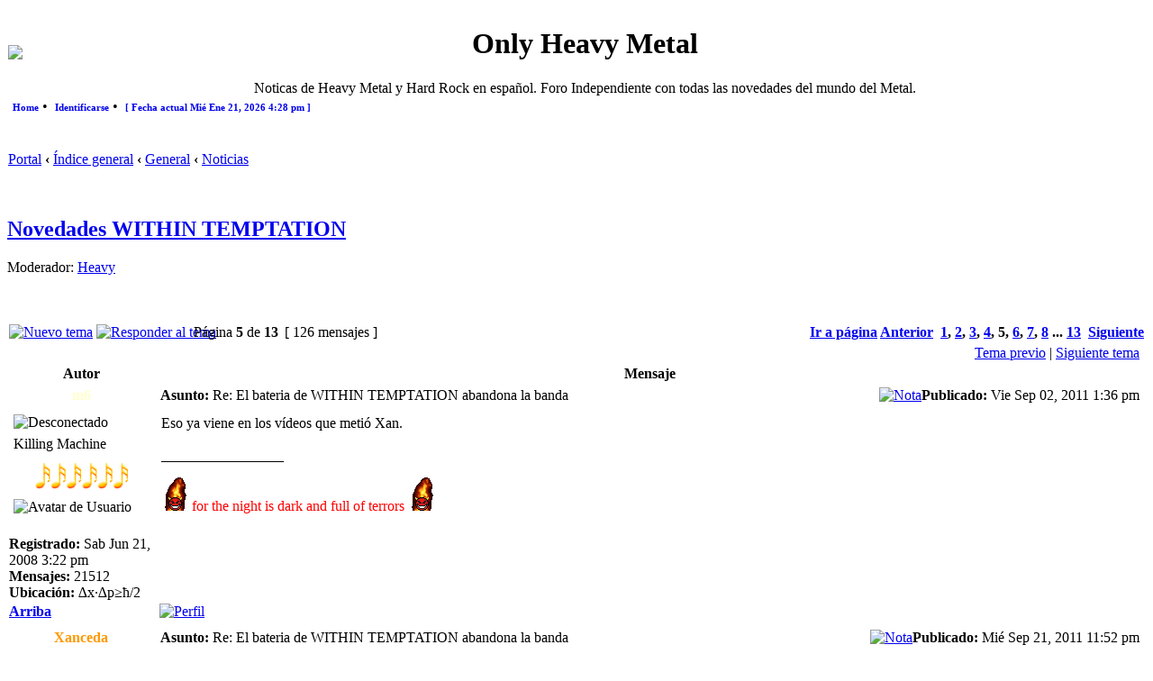

--- FILE ---
content_type: text/html; charset=UTF-8
request_url: https://onlyheavymetal.forogratis.es/novedades-within-temptation-t5225-40.html
body_size: 12950
content:
<!DOCTYPE html PUBLIC "-//W3C//DTD XHTML 1.0 Transitional//EN" "http://www.w3.org/TR/xhtml1/DTD/xhtml1-transitional.dtd">
<html xmlns="http://www.w3.org/1999/xhtml" dir="ltr" lang="es" xml:lang="es">
<head>

<meta http-equiv="content-type" content="text/html; charset=UTF-8" />
<meta http-equiv="content-language" content="es" />
<meta http-equiv="content-style-type" content="text/css" />
<meta http-equiv="imagetoolbar" content="no" />
<meta name="resource-type" content="document" />
<meta http-equiv="X-UA-Compatible" content="IE=EmulateIE7; IE=EmulateIE9" />

 
    	<meta http-equiv="refresh" content="; URL=" /> 
    	<meta http-equiv="refresh" content="" />  	
		<meta http-equiv="pragma" content="" />

		<meta name="keywords" content="Only Heavy Metal, Noticia, actualidad, noticias de Heavy Metal, Metal, OHM, Foro, Thrash, Death , Black ,Power , Progresivo, Doom, Gothic, Glam, Noticias, Reseñas, Videos, Discos, mp3, 7zip, 7z, rar, DVD, Música Metal, Foro Metal, Heavy Metal Foro" />
		<meta name="description" content="Noticas de Heavy Metal y Hard Rock en español. Foro Independiente con todas las novedades del mundo del Metal." />
		<meta name="author" content="Only Heavy Metal Team" />
		<meta name="identifier-url" content="http://onlyheavymetal.forogratis.es/" />
		<meta name="reply-to" content="onlyheavymetalforo@gmail.com" />
		<meta name="revisit-after" content="0" />
		<meta name="category" content="Heavy Metal" />
		<meta name="copyright" content="" />
		<meta name="generator" content="" />
		<meta name="robots" content="alls, follow, noodp" />
		<meta name="distribution" content="Global" />
		<meta name="date-creation-yyyymmdd" content="20070501" />
		<meta name="date-revision-yyyymmdd" content="20070821" />
<title>Only Heavy Metal &bull; Ver Tema - Novedades WITHIN TEMPTATION</title>

<link rel="alternate" type="application/atom+xml" title="Feed - Only Heavy Metal" href="https://onlyheavymetal.forogratis.es/feed.php" /><link rel="alternate" type="application/atom+xml" title="Feed - Noticias" href="https://onlyheavymetal.forogratis.es/feed.php?mode=news" /><link rel="alternate" type="application/atom+xml" title="Feed - Todos los Foros" href="https://onlyheavymetal.forogratis.es/feed.php?mode=forums" /><link rel="alternate" type="application/atom+xml" title="Feed - Nuevos Temas" href="https://onlyheavymetal.forogratis.es/feed.php?mode=topics" /><link rel="alternate" type="application/atom+xml" title="Feed - Temas Activos" href="https://onlyheavymetal.forogratis.es/feed.php?mode=topics_active" /><link rel="alternate" type="application/atom+xml" title="Feed - Foro - Noticias" href="https://onlyheavymetal.forogratis.es/feed.php?f=25" /><link rel="alternate" type="application/atom+xml" title="Feed - Tema - Novedades WITHIN TEMPTATION" href="https://onlyheavymetal.forogratis.es/feed.php?f=25&amp;t=5225" />
  
<link rel="stylesheet" href="https://onlyheavymetal.forogratis.es/styles/DivineBlack/theme/stylesheet.css" type="text/css" />

<link rel="alternate" type="application/rss+xml" title="Only Heavy Metal RSS-Portal" href="./portal/syndicate.php" />
<link rel="alternate" type="application/rss+xml" title="Only Heavy Metal RSS-Attachments" href="./portal/syndicate_attachments.php" />
<link rel="stylesheet" media="all" type="text/css" href="https://onlyheavymetal.forogratis.es/styles/DivineBlack/theme/portal_adds.css" />

<script type="text/javascript">
// <![CDATA[


function popup(url, width, height, name)
{
	if (!name)
	{
		name = '_popup';
	}

	window.open(url.replace(/&amp;/g, '&'), name, 'height=' + height + ',resizable=yes,scrollbars=yes,width=' + width);
	return false;
}

function jumpto()
{
	var page = prompt('Introduzca el número de página al que desea saltar:', '5');
	var per_page = '10';
	var base_url = 'https://onlyheavymetal.forogratis.es/novedades-within-temptation-t5225.html';

	if (page !== null && !isNaN(page) && page == Math.floor(page) && page > 0)
	{
		if (base_url.indexOf('?') == -1)
		{
			document.location.href = base_url + '?start=' + ((page - 1) * per_page);
		}
		else
		{
			document.location.href = base_url.replace(/&amp;/g, '&') + '&start=' + ((page - 1) * per_page);
		}
	}
}

/**
* Find a member
*/
function find_username(url)
{
	popup(url, 760, 570, '_usersearch');
	return false;
}

/**
* Mark/unmark checklist
* id = ID of parent container, name = name prefix, state = state [true/false]
*/
function marklist(id, name, state)
{
	var parent = document.getElementById(id);
	if (!parent)
	{
		eval('parent = document.' + id);
	}

	if (!parent)
	{
		return;
	}

	var rb = parent.getElementsByTagName('input');
	
	for (var r = 0; r < rb.length; r++)
	{
		if (rb[r].name.substr(0, name.length) == name)
		{
			rb[r].checked = state;
		}
	}
}



// ]]>
</script>

<!--[if lt IE 7]>
<script type="text/javascript" src="https://onlyheavymetal.forogratis.es/styles/DivineBlack/template/portal/src/pngfix.js"></script>
<![endif]-->

<script type="text/javascript" src="https://onlyheavymetal.forogratis.es/styles/DivineBlack/template/portal/src/jquery.min.js"></script>
<link rel="stylesheet" href="https://onlyheavymetal.forogratis.es/styles/DivineBlack/template/portal/src/jquery-ui.min.css"type="text/css" />
<script type="text/javascript" src="https://onlyheavymetal.forogratis.es/styles/DivineBlack/template/portal/src/jquery-ui.min.js"></script>

<script type="text/javascript">
// <![CDATA[
function doCollapseExpand(id,img){
	var b = document.getElementById(id);
		if (b.style.display=='none'){
		b.style.display='';
	document.images[img].src='https://onlyheavymetal.forogratis.es/styles/DivineBlack/theme/images/arrow_user_up.gif'; 
} else {
		b.style.display='none';
	document.images[img].src='https://onlyheavymetal.forogratis.es/styles/DivineBlack/theme/images/arrow_user_down.gif';
} return false; }
// ]] >
</script>

        

<link rel="icon" href="favicon.ico" type="image/x-icon" />

<script type="text/javascript">
// <![CDATA[
var rmw_max_width 	= '450';
var rmw_border_1 	= '1px dotted #666666';
var rmw_border_2 	= '1px dotted white';
var rmw_image_title = 'Haz click aquí para ver la imagen a tamaño completo';
// ]] >
</script>
<!--<script type="text/javascript" src="https://onlyheavymetal.forogratis.es/styles/DivineBlack/template/portal/src/resize_image.js"></script>-->
<script type="text/javascript" src="https://onlyheavymetal.forogratis.es/styles/DivineBlack/template/portal/src/resizeimage.custom.js"></script>
	
<script type="text/javascript" src="https://onlyheavymetal.forogratis.es/styles/DivineBlack/theme/highslide/highslide-full.js"></script>
<link rel="stylesheet" type="text/css" href="https://onlyheavymetal.forogratis.es/styles/DivineBlack/theme/highslide/highslide.css" />
<script type="text/javascript">
// <![CDATA[
	hs.graphicsDir = 'https://onlyheavymetal.forogratis.es/styles/DivineBlack/theme/highslide/graphics/';
	hs.align = 'center';
	hs.transitions = ['expand', 'crossfade'];
	hs.fadeInOut = true;
	hs.dimmingOpacity = 0.8;
	hs.wrapperClassName = 'borderless floating-caption';
	hs.outlineType = 'rounded-white';
	hs.captionEval = 'this.thumb.alt';
	hs.marginLeft = 100; // make room for the thumbstrip
	hs.marginBottom = 80 // make room for the controls and the floating caption
	hs.numberPosition = 'caption';
	// This value needs to be set to false, to solve the issue with the highly increasing view counts.
	hs.continuePreloading = false;

	// Add the controlbar
	if (hs.addSlideshow) hs.addSlideshow({
		//slideshowGroup: 'group1',
		interval: 5000,
		repeat: false,
		useControls: true,
		overlayOptions: {
			className: 'text-controls',
			position: 'bottom center',
			relativeTo: 'viewport',
			offsetX: 50,
			offsetY: -5

		},
		thumbstrip: {
			position: 'middle left',
			mode: 'vertical',
			relativeTo: 'viewport'
		}
	});
	
	// Add the simple close button
	hs.registerOverlay({
		html: '<div class="closebutton" onclick="return hs.close(this)" title="Cerrar (esc)"></div>',
		position: 'top right',
		fade: 2 // fading the semi-transparent overlay looks bad in IE
	});
	
	// Language strings
	hs.lang = {
		loadingText :     'Cargando...',
		loadingTitle :    'Click para cancelar',
		focusTitle :      'Click para traer al frente',
		fullExpandTitle : 'Expandir al tamaño actual',
		fullExpandText :  'Tamaño completo',
		creditsText :     'Desarrollado por <i>Highslide JS</i>',
		creditsTitle :    'Ir a la pagina principal de Highslide JS',
		previousText :    'Anterior',
		previousTitle :   'Anterior (flecha izquierda)',
		nextText :        'Siguiente',
		nextTitle :       'Siguiente (flecha derecha)',
		moveTitle :       'Mover',
		moveText :        'Mover',
		closeText :       'Cerrar',
		closeTitle :      'Cerrar (esc)',
		resizeTitle :     'Ajustar',
		playText :        'Reproducir',
		playTitle :       'Reproducir slideshow (spacebar)',
		pauseText :       'Pausa',
		pauseTitle :      'Pausar slideshow (spacebar)',
		restoreTitle :    'Click para cerrar la imagen, click y arrastra para mover. Usa las teclas de direccion para ir a la siguiente y anterior.'
	};
// ]] >
</script>



<script type='text/javascript' src='http://mod.postimage.org/phpbb3-english-family.js' charset='utf-8'></script><script type='text/javascript' src='http://mod.postimage.org/phpbb3-swedish-family.js' charset='utf-8'></script>
<link href="./mobiquo/smartbanner/appbanner.css" rel="stylesheet" type="text/css" media="screen" />
<script type="text/javascript" src="./mobiquo/smartbanner/appbanner.js"></script>
</head>
<body class="ltr">

<a name="top"></a>
<a name="wrap"></a>

<div id="wrapheader">

	<div id="logodesc">
		<table width="100%" cellspacing="0">
		<tr>
			<td><a href="https://onlyheavymetal.forogratis.es/index.html" title="Índice general" id="logo"><img src="./images/logo/logo.png"></a></td>
			<td width="100%" align="center"><h1>Only Heavy Metal</h1><span class="gen">Noticas de Heavy Metal y Hard Rock en español. Foro Independiente con todas las novedades del mundo del Metal.</span></td>
			
		</tr>
		</tr>
		</table>
	</div>

	<div id="menubar">
		<table width="100%" cellspacing="0">
		<tr>
			<td class="genmed"><script type="text/javascript" src="https://onlyheavymetal.forogratis.es/styles/DivineBlack/template/portal/src/jquery.hoverIntent.js"></script>
<script type="text/javascript" charset="utf-8">
//<![CDATA[
$(document).ready(function() {
  
function addNavigation(){ $(this).addClass("hovering"); }
function removeNavigation(){ $(this).removeClass("hovering"); }

var config = {
	interval: 300,
	sensitivity: 6,
	over: addNavigation,
	timeout: 300,
	out: removeNavigation };

// setup the drop downs
$("li.navigationmenu").hoverIntent(config)

// IE's known bugs on z-index issues cause web developers to waste many hours trying to fix them.
function isIE()
{
	if(navigator.userAgent.match(/MSIE \d\.\d+/))
	return true;
	return false;
}		

if(isIE())
{
	var zIndexNumber = 1000;
	$("li.navigationmenu").each(function()
	{
		$(this).css("zIndex", zIndexNumber);
		zIndexNumber -= 10;
	});
}

});
//]]>
</script>

<style type='text/css'>
div#menucontainer {
	margin: 0px 5px auto; 
	float: left; 
}

ul#menu {
	margin: 0px;
	padding: 0px 0px;
}

ul#menu div {
	display: none;
}

ul#menu h2 {
	display: inline;
	font-size: 11px;
	padding-bottom: 1px;
	margin-bottom: 1px;
	font-weight: bold;
}

ul#menu h3 {
	border-bottom: 1px solid #666;
	color: #CCC;
	display: inline;
	font-size: 11px;
	font-weight: bold;
	margin-bottom: 2px;
	padding-bottom: 1px;
	text-transform: uppercase;
}

ul#menu li {
	display: inline;
	margin: 0px 0px;
	position: relative;
}

ul#menu li a {
	padding: 0px 0px;
	text-decoration: none;
}

ul#menu li a:hover {
	text-decoration: underline;
}

ul#menu li div a.more {
	font-weight: bold;
}

ul#menu li.hovering div {
	display: block;
}

ul#menu li.navigationmenu a:hover {
	text-decoration: underline;
}

ul#menu li.navigationmenu div {
	background-color: #000;
	color: #CCC;
	border: 1px solid #666;
	filter: alpha(opacity=90);
	height: auto;
	left: 0;
	opacity: 0.90;
	padding: 10px;
	position: absolute;
	top: 15px;
	left: 0px;
	width: 500px; /* total width of the naviagtion pop-up */
	z-index: 10000;
	clear: both;
	white-space: normal;
}

ul#menu li.navigationmenu p {
	font-size: 11px;
	margin: 5px 0px 5px 5px;
	padding: 2px;
}

ul#menu li.navigationmenu p:hover {
	background-color: #666;
	border: 1px solid #666;
	color: #CCC;
	margin: 5px 0px 5px 5px;
	opacity: 0.85;
	padding: 1px;
}

ul#menu li.navigationmenu p a:link {
	text-decoration: none;
	font-size: 12px;
	font-weight: normal;
}

ul#menu li.navigationmenu p a:hover {
	text-decoration: underline;
}

ul#menu li.navigationmenu div a {
	padding: 0px;
	text-decoration: underline;
}
</style>

<div id="menucontainer" align="left">

  <ul id="menu">
    <li class="navigationmenu">
      <h2><a href="./portal.php?sid=f84246bd383c14410a7c1db84d521211" title="Home">Home</a></h2>&nbsp;&bull;&nbsp;
      <div>
        <h3>Portal</h3>
        <p> <a href="./portal.php?sid=f84246bd383c14410a7c1db84d521211" title="Portal">Portal</a>, 
            <a href="https://onlyheavymetal.forogratis.es/index.html" title="Índice general">Índice general</a>, 
            <a href="./portal/portal_recent_topics.php?sid=f84246bd383c14410a7c1db84d521211" title="Temas recientes">Temas recientes</a>, 
            
        </p>
        <p> <a href="" title="Grupos">Grupos</a>, 
            <a href="./portal/portal_mods.php?sid=f84246bd383c14410a7c1db84d521211" title="Base de datos de MODs">Base de datos de MODs</a>, 
            <a href="./portal/portal_acronyms.php?sid=f84246bd383c14410a7c1db84d521211" title="Acrónimos y abreviaciones">Acrónimos y abreviaciones</a>, 
            <a href="./portal_pages.php?sid=f84246bd383c14410a7c1db84d521211" title="Páginas del Portal">Páginas del Portal</a>,
        </p>
        <h3>Preguntas Frecuentes</h3>
        <p> <a href="https://onlyheavymetal.forogratis.es/faq.php?sid=f84246bd383c14410a7c1db84d521211" title="FAQ">FAQ</a></p>
        <h3>Sindicación</h3>
        <p> <a href="./portal/syndicate.php?sid=f84246bd383c14410a7c1db84d521211" title="RSS 2 Feed Forum">RSS 2 Feed Forum</a>, 
            <a href="./portal/syndicate_attachments.php?sid=f84246bd383c14410a7c1db84d521211" title="RSS 2 Feed Attachments">RSS 2 Feed Attachments</a>, 
        </p>
      </div>
    </li>

<!-- [+] include single extra links between here --><!-- [-] include single extra links between here -->
    <li class="navigationmenu">
      <h2><a href="https://onlyheavymetal.forogratis.es/ucp.php?mode=login&amp;sid=f84246bd383c14410a7c1db84d521211" title="Identificarse">Identificarse</a></h2>&nbsp;&bull;&nbsp;
      <div>
        <h3>Identificarse</h3>
        <p>
        
        Para poder ingresar debes estar registrado. Tenga en cuenta que para utilizar la mayoría de las funciones de este sitio, usted tendrá que registrar sus datos. La administración puede conceder permisos adicionales a los usuarios registrados. Por favor, asegúrese de leer las reglas del foro.
        <p>Más info de login...</p>
               
        </p>
      </div>
    </li>
    
  
    <li class="navigationmenu">
      <h2><a href="#"> [ Fecha actual Mié Ene 21, 2026 4:28 pm ]</a></h2>
      <div>
        
        <h3>Estado de Widgets</h3>
        <p> <a href="#" onclick="$('.widget-menu').show();">Mostrar menus de Widgets</a>, 
            <a  href="#" onclick="$('.widget-menu').hide();">Ocultar menus de Widgets</a>
        </p>
        <p> 
        </p>
        <p> <a href="#" onclick="$.fn.ShowEasyWidgets(); return false">Resetear bloques</a> </p>
        
      </div>
    </li>
    
  </ul>
  
</div></td>
		</tr>
		</table>
	</div>

</div>

<div id="wrapcentre">

	

	<br style="clear: both;" />

	<table class="tablebg" width="100%" cellspacing="1" cellpadding="0" style="margin-top: 5px;">
	<tr>
		<td class="row1">
			<p class="breadcrumbs">
                <a class="icon-home" href="./portal.php?sid=f84246bd383c14410a7c1db84d521211" accesskey="h">Portal</a> <strong>&#8249;</strong>
                <a href="https://onlyheavymetal.forogratis.es/index.html" accesskey="h">Índice general</a> <strong>&#8249;</strong> <a href="https://onlyheavymetal.forogratis.es/general-f37.html">General</a> <strong>&#8249;</strong> <a href="https://onlyheavymetal.forogratis.es/noticias-f25.html">Noticias</a>
            </p>
		</td>
	</tr>
	</table>

	<br />

		
        

<div id="pageheader">
	<h2><a class="titles" href="https://onlyheavymetal.forogratis.es/novedades-within-temptation-t5225-40.html">Novedades WITHIN TEMPTATION</a></h2>


	<p class="moderators">Moderador: <a href="https://onlyheavymetal.forogratis.es/heavy-g1036.html">Heavy</a></p>

</div>

<br clear="all" /><br />

<div id="pagecontent">

	<table width="100%" cellspacing="1">
	<tr>
		<td align="left" valign="middle" nowrap="nowrap">
		<a href="https://onlyheavymetal.forogratis.es/posting.php?mode=post&amp;f=25&amp;sid=f84246bd383c14410a7c1db84d521211"><img src="https://onlyheavymetal.forogratis.es/styles/DivineBlack/imageset/es/button_topic_new.gif" alt="Nuevo tema" title="Nuevo tema" /></a>&nbsp;<a href="https://onlyheavymetal.forogratis.es/posting.php?mode=reply&amp;f=25&amp;t=5225&amp;sid=f84246bd383c14410a7c1db84d521211"><img src="https://onlyheavymetal.forogratis.es/styles/DivineBlack/imageset/es/button_topic_reply.gif" alt="Responder al tema" title="Responder al tema" /></a>
		</td>
		
			<td class="nav" valign="middle" nowrap="nowrap">&nbsp;Página <strong>5</strong> de <strong>13</strong><br /></td>
			<td class="gensmall" nowrap="nowrap">&nbsp;[ 126 mensajes ]&nbsp;</td>
			<td class="gensmall" width="100%" align="right" nowrap="nowrap"><b><a href="#" onclick="jumpto(); return false;" title="Clic para saltar a página…">Ir a página</a> <a href="https://onlyheavymetal.forogratis.es/novedades-within-temptation-t5225-30.html">Anterior</a>&nbsp;&nbsp;<a href="https://onlyheavymetal.forogratis.es/novedades-within-temptation-t5225.html">1</a><span class="page-sep">, </span><a href="https://onlyheavymetal.forogratis.es/novedades-within-temptation-t5225-10.html">2</a><span class="page-sep">, </span><a href="https://onlyheavymetal.forogratis.es/novedades-within-temptation-t5225-20.html">3</a><span class="page-sep">, </span><a href="https://onlyheavymetal.forogratis.es/novedades-within-temptation-t5225-30.html">4</a><span class="page-sep">, </span><strong>5</strong><span class="page-sep">, </span><a href="https://onlyheavymetal.forogratis.es/novedades-within-temptation-t5225-50.html">6</a><span class="page-sep">, </span><a href="https://onlyheavymetal.forogratis.es/novedades-within-temptation-t5225-60.html">7</a><span class="page-sep">, </span><a href="https://onlyheavymetal.forogratis.es/novedades-within-temptation-t5225-70.html">8</a> ... <a href="https://onlyheavymetal.forogratis.es/novedades-within-temptation-t5225-120.html">13</a> &nbsp;<a href="https://onlyheavymetal.forogratis.es/novedades-within-temptation-t5225-50.html">Siguiente</a></b></td>
		
	</tr>
	</table>

	<table class="tablebg" width="100%" cellspacing="1">
	<tr>
		<td class="cat">
			<table width="100%" cellspacing="0">
			<tr>
				<td class="nav" nowrap="nowrap">&nbsp;
				
				</td>
				<td class="nav" align="right" nowrap="nowrap"><a href="https://onlyheavymetal.forogratis.es/viewtopic.php?f=25&amp;t=5225&amp;view=previous&amp;sid=f84246bd383c14410a7c1db84d521211">Tema previo</a> | <a href="https://onlyheavymetal.forogratis.es/viewtopic.php?f=25&amp;t=5225&amp;view=next&amp;sid=f84246bd383c14410a7c1db84d521211">Siguiente tema</a>&nbsp;</td>
			</tr>
			</table>
		</td>
	</tr>

	</table>


	<table class="tablebg" width="100%" cellspacing="1">
	
		<tr>
			<th>Autor</th>
			<th>Mensaje</th>
		</tr>
	<tr class="row1">

			<td align="center" valign="middle">
				<a name="p167878"></a>
				<b class="postauthor" style="color: #FFFFCC">m6</b>
			</td>
			<td width="100%" height="25">
				<table width="100%" cellspacing="0">
				<tr>
				
					<td class="gensmall" width="100%"><div style="float: left;">&nbsp;<b>Asunto:</b> Re: El bateria de WITHIN TEMPTATION abandona la banda</div><div style="float: right;"><a href="https://onlyheavymetal.forogratis.es/post167878.html#p167878"><img src="https://onlyheavymetal.forogratis.es/styles/DivineBlack/imageset/icon_post_target.gif" width="12" height="9" alt="Nota" title="Nota" /></a><b>Publicado:</b> Vie Sep 02, 2011 1:36 pm&nbsp;</div></td>
				</tr>
				</table>
			</td>
		</tr>

		<tr class="row1">

			<td valign="top" class="profile">
				<table cellspacing="4" align="center" width="150">
			
				<tr>
					<td><img src="https://onlyheavymetal.forogratis.es/styles/DivineBlack/imageset/es/icon_user_offline.gif" alt="Desconectado" title="Desconectado" /></td>
				</tr>
			
				<tr>
					<td class="postdetails">Killing Machine</td>
				</tr>
			
				<tr>
					<td><img src="./homes/onlyheavymetal_forogratis_es/ranks/Notas-6.png" alt="Killing Machine" title="Killing Machine" /></td>
				</tr>
			
				<tr>
					<td><img src="http://imageshack.us/a/img818/9756/antoniorecio.jpg" width="150" height="150" alt="Avatar de Usuario" /></td>
				</tr>
			
				</table>

				<span class="postdetails">
					<br /><b>Registrado:</b> Sab Jun 21, 2008 3:22 pm<br /><b>Mensajes:</b> 21512<br /><b>Ubicación:</b> ∆x·∆p≥ħ/2
				</span>

			</td>
			<td valign="top">
				<table width="100%" cellspacing="5">
				<tr>
					<td>
					
						<div class="postbody">Eso ya viene en los vídeos que metió Xan.</div>
						
						<div class="postbody"><br />_________________<br /><img src="https://onlyheavymetal.forogratis.es/homes/onlyheavymetal_forogratis_es/smilies/firedevil.gif" alt="::fire::" title="fuego" /> <span style="color: #FF0000">for the night is dark and full of terrors</span> <img src="https://onlyheavymetal.forogratis.es/homes/onlyheavymetal_forogratis_es/smilies/firedevil.gif" alt="::fire::" title="fuego" /></div>
					<br clear="all" /><br />

						<table width="100%" cellspacing="0">
						<tr valign="middle">
							<td class="gensmall" align="right">
							
							</td>
						</tr>
						</table>
					</td>
				</tr>
				</table>
			</td>
		</tr>

		<tr class="row1">

			<td class="profile"><strong><a href="#wrapheader">Arriba</a></strong></td>
			<td><div class="gensmall" style="float: left;">&nbsp;<a href="https://onlyheavymetal.forogratis.es/m6-u13.html"><img src="https://onlyheavymetal.forogratis.es/styles/DivineBlack/imageset/es/icon_user_profile.gif" alt="Perfil" title="Perfil" /></a> &nbsp;</div> <div class="gensmall" style="float: right;">&nbsp;</div></td>
	
		</tr>

	<tr>
		<td class="spacer" colspan="2" height="1"><img src="images/spacer.gif" alt="" width="1" height="1" /></td>
	</tr>
	</table>

	<table class="tablebg" width="100%" cellspacing="1">
	<tr class="row2">

			<td align="center" valign="middle">
				<a name="p169871"></a>
				<b class="postauthor" style="color: #FF9900">Xanceda</b>
			</td>
			<td width="100%" height="25">
				<table width="100%" cellspacing="0">
				<tr>
				
					<td class="gensmall" width="100%"><div style="float: left;">&nbsp;<b>Asunto:</b> Re: El bateria de WITHIN TEMPTATION abandona la banda</div><div style="float: right;"><a href="https://onlyheavymetal.forogratis.es/post169871.html#p169871"><img src="https://onlyheavymetal.forogratis.es/styles/DivineBlack/imageset/icon_post_target.gif" width="12" height="9" alt="Nota" title="Nota" /></a><b>Publicado:</b> Mié Sep 21, 2011 11:52 pm&nbsp;</div></td>
				</tr>
				</table>
			</td>
		</tr>

		<tr class="row2">

			<td valign="top" class="profile">
				<table cellspacing="4" align="center" width="150">
			
				<tr>
					<td><img src="https://onlyheavymetal.forogratis.es/styles/DivineBlack/imageset/es/icon_user_offline.gif" alt="Desconectado" title="Desconectado" /></td>
				</tr>
			
				<tr>
					<td class="postdetails">Ready To Rock</td>
				</tr>
			
				<tr>
					<td><img src="./homes/onlyheavymetal_forogratis_es/ranks/Notas-8.png" alt="Ready To Rock" title="Ready To Rock" /></td>
				</tr>
			
				<tr>
					<td><img src="https://1.bp.blogspot.com/-q_d-x4LTv1w/X0g8Y8LnsqI/AAAAAAAAV3c/aMFqBwddkXwbOl4KHVrfUjnOcgUs0xXLACLcBGAsYHQ/s150/vanhalenavatar.jpg" width="150" height="150" alt="Avatar de Usuario" /></td>
				</tr>
			
				</table>

				<span class="postdetails">
					<br /><b>Registrado:</b> Mié Jun 18, 2008 12:22 am<br /><b>Mensajes:</b> 74573
				</span>

			</td>
			<td valign="top">
				<table width="100%" cellspacing="5">
				<tr>
					<td>
					
						<div class="postbody"><span style="color: #FF8000"><strong><span style="font-size: 200%; line-height: normal">WITHIN TEMPTATION: Robert Westerholt se retira de la gira</span></strong></span><br /><br /><br /><em> Como ya sabréis Sharon (voz) y Robert (guitarra) han tenido este año su tercer hijo:</em><br /><br />&quot;Para poder satisfacer las necesidades de nuestros hijos, al igual que gran parte de las necesidades de la banda, por ahora, y también en el futuro, hemos decidido que Robert se retire de las giras en vivo, (excepto para ocasiones especiales). Con este cambio podemos dar estabilidad a nuestros hijos y en la casa estudio Robert tendrá más tiempo para escribir nuevas canciones y desarrollar nuevas ideas creativas para las actuaciones en directo, el cómic y futuras películas&quot;<br /><em><br />Tampoco es que parezca una retirada definitiva. </em>  <img src="https://onlyheavymetal.forogratis.es/homes/onlyheavymetal_forogratis_es/smilies/icon_rolleyes.gif" alt=":roll:" title=":roll:" /> <br /><br /><br /><img src="http://img31.imageshack.us/img31/9439/8277163.jpg" alt="Imagen" resizemod="on" onload="rmw_img_loaded(this)" /><br /><br /><br /><div class="quotetitle"><b>Citar:</b></div><div class="quotecontent">Robert to Focus on Production and Songwriting<br />Stefan<br /><br />﻿As you know in recent years we were blessed with the birth of three children. Since then not only our kids but also Within Temptation has been growing fast and we are touring in more countries than ever before.<br /><br />To be able to fulfill the needs of our children but just as much the needs of the band for now and also in the future, we decided Robert will step down from touring live, (except for the occasional show). With this change we can give stability to our children and from the home studio Robert will have more time writing new music and developing new creative ideas for the live show, the comic and future movies.<br /><br />What makes the decision easier is the fact that Stefan Helleblad is willing to take Robert’s place in the band on stage. Stefan has been working with the band behind the scenes for some years. As a sound engineer he was involved in the production of our latest three records. Next to being a great sound engineer, mixing engineer and producer he is also a very gifted guitar player. On our latest album ‘The Unforgiving’ you can already hear him play some special guitar parts. His first show will be on the 21st in Heerhugowaard.<br /><br />So this is not a goodbye but a new step, or actually two steps in a very exciting new and inspiring time for our band.<br />We hope you keep joining and enjoying this adventure together with us and our paths will keep crossing each other.<br /><br />‘till soon !!!<br />Sharon and Robert<br /><br />Tags: robert &amp; sharon</div><br /><!-- m --><a class="postlink" href="http://www.within-temptation.com/headlines/robert-to-focus-on-production-and-songwriting/" rel="nofollow" onclick="this.target='_blank';">http://www.within-temptation.com/headli ... ngwriting/</a><!-- m --></div>
						
						<div class="postbody"><br />_________________<br /><img src="https://1.bp.blogspot.com/-3sT96Rxaj_U/X0g8YzQoI0I/AAAAAAAAV3g/zpXBI9J3xGYTu3pMFhIoLub8dxjb87JtwCLcBGAsYHQ/s360/dragonesm.jpg" alt="Imagen" resizemod="on" onload="rmw_img_loaded(this)" /></div>
					<br clear="all" /><br />

						<table width="100%" cellspacing="0">
						<tr valign="middle">
							<td class="gensmall" align="right">
							
							</td>
						</tr>
						</table>
					</td>
				</tr>
				</table>
			</td>
		</tr>

		<tr class="row2">

			<td class="profile"><strong><a href="#wrapheader">Arriba</a></strong></td>
			<td><div class="gensmall" style="float: left;">&nbsp;<a href="https://onlyheavymetal.forogratis.es/xanceda-u3.html"><img src="https://onlyheavymetal.forogratis.es/styles/DivineBlack/imageset/es/icon_user_profile.gif" alt="Perfil" title="Perfil" /></a> &nbsp;</div> <div class="gensmall" style="float: right;">&nbsp;</div></td>
	
		</tr>

	<tr>
		<td class="spacer" colspan="2" height="1"><img src="images/spacer.gif" alt="" width="1" height="1" /></td>
	</tr>
	</table>

	<table class="tablebg" width="100%" cellspacing="1">
	<tr class="row1">

			<td align="center" valign="middle">
				<a name="p169961"></a>
				<b class="postauthor" style="color: #FFFFCC">George_spv</b>
			</td>
			<td width="100%" height="25">
				<table width="100%" cellspacing="0">
				<tr>
				
					<td class="gensmall" width="100%"><div style="float: left;">&nbsp;<b>Asunto:</b> Re: El bateria de WITHIN TEMPTATION abandona la banda</div><div style="float: right;"><a href="https://onlyheavymetal.forogratis.es/post169961.html#p169961"><img src="https://onlyheavymetal.forogratis.es/styles/DivineBlack/imageset/icon_post_target.gif" width="12" height="9" alt="Nota" title="Nota" /></a><b>Publicado:</b> Jue Sep 22, 2011 9:18 pm&nbsp;</div></td>
				</tr>
				</table>
			</td>
		</tr>

		<tr class="row1">

			<td valign="top" class="profile">
				<table cellspacing="4" align="center" width="150">
			
				<tr>
					<td><img src="https://onlyheavymetal.forogratis.es/styles/DivineBlack/imageset/es/icon_user_offline.gif" alt="Desconectado" title="Desconectado" /></td>
				</tr>
			
				<tr>
					<td class="postdetails">Metal Heart</td>
				</tr>
			
				<tr>
					<td><img src="./homes/onlyheavymetal_forogratis_es/ranks/Notas-2.png" alt="Metal Heart" title="Metal Heart" /></td>
				</tr>
			
				<tr>
					<td><img src="http://i.imgur.com/EKDQV.jpg" width="150" height="150" alt="Avatar de Usuario" /></td>
				</tr>
			
				</table>

				<span class="postdetails">
					<br /><b>Registrado:</b> Mar Nov 11, 2008 10:01 pm<br /><b>Mensajes:</b> 840<br /><b>Ubicación:</b> Madrid
				</span>

			</td>
			<td valign="top">
				<table width="100%" cellspacing="5">
				<tr>
					<td>
					
						<div class="postbody">Ay, éste es el que sabía hablar español bastante decentemente no?</div>
						<br clear="all" /><br />

						<table width="100%" cellspacing="0">
						<tr valign="middle">
							<td class="gensmall" align="right">
							
							</td>
						</tr>
						</table>
					</td>
				</tr>
				</table>
			</td>
		</tr>

		<tr class="row1">

			<td class="profile"><strong><a href="#wrapheader">Arriba</a></strong></td>
			<td><div class="gensmall" style="float: left;">&nbsp;<a href="https://onlyheavymetal.forogratis.es/george-spv-u1403.html"><img src="https://onlyheavymetal.forogratis.es/styles/DivineBlack/imageset/es/icon_user_profile.gif" alt="Perfil" title="Perfil" /></a> &nbsp;</div> <div class="gensmall" style="float: right;">&nbsp;</div></td>
	
		</tr>

	<tr>
		<td class="spacer" colspan="2" height="1"><img src="images/spacer.gif" alt="" width="1" height="1" /></td>
	</tr>
	</table>

	<table class="tablebg" width="100%" cellspacing="1">
	<tr class="row2">

			<td align="center" valign="middle">
				<a name="p194082"></a>
				<b class="postauthor" style="color: #FF9900">Xanceda</b>
			</td>
			<td width="100%" height="25">
				<table width="100%" cellspacing="0">
				<tr>
				
					<td class="gensmall" width="100%"><div style="float: left;">&nbsp;<b>Asunto:</b> Re: Novedades WITHIN TEMPTATION</div><div style="float: right;"><a href="https://onlyheavymetal.forogratis.es/post194082.html#p194082"><img src="https://onlyheavymetal.forogratis.es/styles/DivineBlack/imageset/icon_post_target.gif" width="12" height="9" alt="Nota" title="Nota" /></a><b>Publicado:</b> Vie Jul 06, 2012 11:43 pm&nbsp;</div></td>
				</tr>
				</table>
			</td>
		</tr>

		<tr class="row2">

			<td valign="top" class="profile">
				<table cellspacing="4" align="center" width="150">
			
				<tr>
					<td><img src="https://onlyheavymetal.forogratis.es/styles/DivineBlack/imageset/es/icon_user_offline.gif" alt="Desconectado" title="Desconectado" /></td>
				</tr>
			
				<tr>
					<td class="postdetails">Ready To Rock</td>
				</tr>
			
				<tr>
					<td><img src="./homes/onlyheavymetal_forogratis_es/ranks/Notas-8.png" alt="Ready To Rock" title="Ready To Rock" /></td>
				</tr>
			
				<tr>
					<td><img src="https://1.bp.blogspot.com/-q_d-x4LTv1w/X0g8Y8LnsqI/AAAAAAAAV3c/aMFqBwddkXwbOl4KHVrfUjnOcgUs0xXLACLcBGAsYHQ/s150/vanhalenavatar.jpg" width="150" height="150" alt="Avatar de Usuario" /></td>
				</tr>
			
				</table>

				<span class="postdetails">
					<br /><b>Registrado:</b> Mié Jun 18, 2008 12:22 am<br /><b>Mensajes:</b> 74573
				</span>

			</td>
			<td valign="top">
				<table width="100%" cellspacing="5">
				<tr>
					<td>
					
						<div class="postbody"><span style="color: #FF8000"><strong><span style="font-size: 200%; line-height: normal">WITHIN TEMPTATION: seis temas escritos para su nuevo disco</span></strong></span><br /><br /><strong>Parte de una ntrevista a Sharon Den Adel para <a href="http://www.radiometal.com/en/article/within-temptation-is-ready-for-the-next-step,74130" class="postlink" rel="nofollow" onclick="this.target='_blank';">Radio Metal</a></strong><br /><br /><br /><strong>Radio de Metal:</strong> ¿Cree usted que como Robert escribe música en casa, la situación puede tener un impacto en su forma de escribir música?<br /><br /><strong><span style="color: #FF8000">Sharon Den Adel:</span></strong> No, porque él siempre ha estado involucrada en escribir canciones desde el principio. Después de los conciertos que estamos haciendo ahora, voy a tener algo de tiempo para escribir canciones para el nuevo álbum. Las mismas personas que han estado trabajando en los álbumes anteriores, participarán también, como Martijn [Spierenburg, teclados]. Debo de decir que ya hemos escrito seis canciones, así que estamos trabajando con rapidez. Estas seis canciones estarán en el álbum y son muy buenas. Me sorprende, porque a veces es una verdadera lucha escribir nuevas canciones, pero al parecer el disco &quot;The Unforgiving&quot; es bastante inspirador y vamos a seguir en esa dirección.<br /><br /><br /><img src="http://img844.imageshack.us/img844/2817/56407710150986635594035.jpg" alt="Imagen" resizemod="on" onload="rmw_img_loaded(this)" /><br /><br /><br /><div class="quotetitle"><b>Citar:</b></div><div class="quotecontent">Radio Metal: Do you think that as Robert writes music at home, this situation can have an impact on the way he writes music?<br /><br />Sharon Den Adel: No, because he has always been involved in writing songs since the beginning. After the festivals we're doing now, I'll have some time for writing songs for the new album. The same people who have been working on the previous albums will be involved too, like Martijn [Spierenburg, keyboards]. I must say that we've already written six songs, so we're working fast. These six songs will be on the album and are very good. It surprises me, because sometimes it's a real struggle to write new songs, but apparently &quot;The Unforgiving&quot; album is quite inspiring and we'll continue in that direction.</div></div>
						
						<div class="postbody"><br />_________________<br /><img src="https://1.bp.blogspot.com/-3sT96Rxaj_U/X0g8YzQoI0I/AAAAAAAAV3g/zpXBI9J3xGYTu3pMFhIoLub8dxjb87JtwCLcBGAsYHQ/s360/dragonesm.jpg" alt="Imagen" resizemod="on" onload="rmw_img_loaded(this)" /></div>
					<br clear="all" /><br />

						<table width="100%" cellspacing="0">
						<tr valign="middle">
							<td class="gensmall" align="right">
							
							</td>
						</tr>
						</table>
					</td>
				</tr>
				</table>
			</td>
		</tr>

		<tr class="row2">

			<td class="profile"><strong><a href="#wrapheader">Arriba</a></strong></td>
			<td><div class="gensmall" style="float: left;">&nbsp;<a href="https://onlyheavymetal.forogratis.es/xanceda-u3.html"><img src="https://onlyheavymetal.forogratis.es/styles/DivineBlack/imageset/es/icon_user_profile.gif" alt="Perfil" title="Perfil" /></a> &nbsp;</div> <div class="gensmall" style="float: right;">&nbsp;</div></td>
	
		</tr>

	<tr>
		<td class="spacer" colspan="2" height="1"><img src="images/spacer.gif" alt="" width="1" height="1" /></td>
	</tr>
	</table>

	<table class="tablebg" width="100%" cellspacing="1">
	<tr class="row1">

			<td align="center" valign="middle">
				<a name="p194086"></a>
				<b class="postauthor" style="color: #FFFFCC">threewolves</b>
			</td>
			<td width="100%" height="25">
				<table width="100%" cellspacing="0">
				<tr>
				
					<td class="gensmall" width="100%"><div style="float: left;">&nbsp;<b>Asunto:</b> Re: Novedades WITHIN TEMPTATION</div><div style="float: right;"><a href="https://onlyheavymetal.forogratis.es/post194086.html#p194086"><img src="https://onlyheavymetal.forogratis.es/styles/DivineBlack/imageset/icon_post_target.gif" width="12" height="9" alt="Nota" title="Nota" /></a><b>Publicado:</b> Sab Jul 07, 2012 12:35 am&nbsp;</div></td>
				</tr>
				</table>
			</td>
		</tr>

		<tr class="row1">

			<td valign="top" class="profile">
				<table cellspacing="4" align="center" width="150">
			
				<tr>
					<td><img src="https://onlyheavymetal.forogratis.es/styles/DivineBlack/imageset/es/icon_user_offline.gif" alt="Desconectado" title="Desconectado" /></td>
				</tr>
			
				<tr>
					<td class="postdetails">Heavy Metal Hamster</td>
				</tr>
			
				<tr>
					<td><img src="./homes/onlyheavymetal_forogratis_es/ranks/Notas-1.png" alt="Heavy Metal Hamster" title="Heavy Metal Hamster" /></td>
				</tr>
			
				<tr>
					<td><img src="http://medievalyfantasia.com/uploads/ilustraciones/victoria-frances/008-dibujos-victoria-frances.jpg" width="139" height="150" alt="Avatar de Usuario" /></td>
				</tr>
			
				</table>

				<span class="postdetails">
					<br /><b>Registrado:</b> Vie Ene 16, 2009 12:45 pm<br /><b>Mensajes:</b> 575
				</span>

			</td>
			<td valign="top">
				<table width="100%" cellspacing="5">
				<tr>
					<td>
					
						<div class="postbody">Mnnnnnnnn, no me importa que sigan en la línea del &quot;Unforgiven&quot; ese disco me gustó mucho <img src="https://onlyheavymetal.forogratis.es/homes/onlyheavymetal_forogratis_es/smilies/ok1.gif" alt="ok1" title="ok1" /></div>
						
						<div class="postbody"><br />_________________<br /><img src="http://img28.imageshack.us/img28/8400/35605387.png" alt="Imagen" resizemod="on" onload="rmw_img_loaded(this)" /><br /><br /><!-- m --><a class="postlink" href="http://nurocks.blogspot.com/" rel="nofollow" onclick="this.target='_blank';">http://nurocks.blogspot.com/</a><!-- m --></div>
					<br clear="all" /><br />

						<table width="100%" cellspacing="0">
						<tr valign="middle">
							<td class="gensmall" align="right">
							
							</td>
						</tr>
						</table>
					</td>
				</tr>
				</table>
			</td>
		</tr>

		<tr class="row1">

			<td class="profile"><strong><a href="#wrapheader">Arriba</a></strong></td>
			<td><div class="gensmall" style="float: left;">&nbsp;<a href="https://onlyheavymetal.forogratis.es/threewolves-u1979.html"><img src="https://onlyheavymetal.forogratis.es/styles/DivineBlack/imageset/es/icon_user_profile.gif" alt="Perfil" title="Perfil" /></a> &nbsp;</div> <div class="gensmall" style="float: right;">&nbsp;</div></td>
	
		</tr>

	<tr>
		<td class="spacer" colspan="2" height="1"><img src="images/spacer.gif" alt="" width="1" height="1" /></td>
	</tr>
	</table>

	<table class="tablebg" width="100%" cellspacing="1">
	<tr class="row2">

			<td align="center" valign="middle">
				<a name="p198472"></a>
				<b class="postauthor" style="color: #FF9900">Xanceda</b>
			</td>
			<td width="100%" height="25">
				<table width="100%" cellspacing="0">
				<tr>
				
					<td class="gensmall" width="100%"><div style="float: left;">&nbsp;<b>Asunto:</b> Re: Novedades WITHIN TEMPTATION</div><div style="float: right;"><a href="https://onlyheavymetal.forogratis.es/post198472.html#p198472"><img src="https://onlyheavymetal.forogratis.es/styles/DivineBlack/imageset/icon_post_target.gif" width="12" height="9" alt="Nota" title="Nota" /></a><b>Publicado:</b> Vie Oct 12, 2012 4:38 pm&nbsp;</div></td>
				</tr>
				</table>
			</td>
		</tr>

		<tr class="row2">

			<td valign="top" class="profile">
				<table cellspacing="4" align="center" width="150">
			
				<tr>
					<td><img src="https://onlyheavymetal.forogratis.es/styles/DivineBlack/imageset/es/icon_user_offline.gif" alt="Desconectado" title="Desconectado" /></td>
				</tr>
			
				<tr>
					<td class="postdetails">Ready To Rock</td>
				</tr>
			
				<tr>
					<td><img src="./homes/onlyheavymetal_forogratis_es/ranks/Notas-8.png" alt="Ready To Rock" title="Ready To Rock" /></td>
				</tr>
			
				<tr>
					<td><img src="https://1.bp.blogspot.com/-q_d-x4LTv1w/X0g8Y8LnsqI/AAAAAAAAV3c/aMFqBwddkXwbOl4KHVrfUjnOcgUs0xXLACLcBGAsYHQ/s150/vanhalenavatar.jpg" width="150" height="150" alt="Avatar de Usuario" /></td>
				</tr>
			
				</table>

				<span class="postdetails">
					<br /><b>Registrado:</b> Mié Jun 18, 2008 12:22 am<br /><b>Mensajes:</b> 74573
				</span>

			</td>
			<td valign="top">
				<table width="100%" cellspacing="5">
				<tr>
					<td>
					
						<div class="postbody"><strong><span style="font-size: 200%; line-height: normal"><span style="color: #FF8000">WITHIN TEMPTATION: versiones</span></span></strong><br /><br /><br /><strong><span style="color: #FF8000">Within Temptation - Grenade (Bruno Mars Cover) </span></strong><br /><br /><br /><iframe title="YouTube video player" width="425" height="350" src="//www.youtube.com/embed/aynjIfao2AI?rel=0" frameborder="0" allowfullscreen></iframe><br /><br /><br /><strong><span style="color: #FF8000">Within Temptation - Crazy (Gnarls Barkley cover) </span></strong><br /><br /><br /><iframe title="YouTube video player" width="425" height="350" src="//www.youtube.com/embed/gWlBwVx553Q?rel=0" frameborder="0" allowfullscreen></iframe><br /><br /><br />Within Temptation Friday es un proyecto de Within Temptation en cooperación con Q-Music, y en donde Within Temptation realiza covers de canciones famosas y las amolda a su estilo. El último cover será publicado el 14 de Diciembre, un mes después del 15 aniversario de la banda.</div>
						
						<div class="postbody"><br />_________________<br /><img src="https://1.bp.blogspot.com/-3sT96Rxaj_U/X0g8YzQoI0I/AAAAAAAAV3g/zpXBI9J3xGYTu3pMFhIoLub8dxjb87JtwCLcBGAsYHQ/s360/dragonesm.jpg" alt="Imagen" resizemod="on" onload="rmw_img_loaded(this)" /></div>
					<br clear="all" /><br />

						<table width="100%" cellspacing="0">
						<tr valign="middle">
							<td class="gensmall" align="right">
							
							</td>
						</tr>
						</table>
					</td>
				</tr>
				</table>
			</td>
		</tr>

		<tr class="row2">

			<td class="profile"><strong><a href="#wrapheader">Arriba</a></strong></td>
			<td><div class="gensmall" style="float: left;">&nbsp;<a href="https://onlyheavymetal.forogratis.es/xanceda-u3.html"><img src="https://onlyheavymetal.forogratis.es/styles/DivineBlack/imageset/es/icon_user_profile.gif" alt="Perfil" title="Perfil" /></a> &nbsp;</div> <div class="gensmall" style="float: right;">&nbsp;</div></td>
	
		</tr>

	<tr>
		<td class="spacer" colspan="2" height="1"><img src="images/spacer.gif" alt="" width="1" height="1" /></td>
	</tr>
	</table>

	<table class="tablebg" width="100%" cellspacing="1">
	<tr class="row1">

			<td align="center" valign="middle">
				<a name="p199688"></a>
				<b class="postauthor" style="color: #FF9900">Xanceda</b>
			</td>
			<td width="100%" height="25">
				<table width="100%" cellspacing="0">
				<tr>
				
					<td class="gensmall" width="100%"><div style="float: left;">&nbsp;<b>Asunto:</b> Re: Novedades WITHIN TEMPTATION</div><div style="float: right;"><a href="https://onlyheavymetal.forogratis.es/post199688.html#p199688"><img src="https://onlyheavymetal.forogratis.es/styles/DivineBlack/imageset/icon_post_target.gif" width="12" height="9" alt="Nota" title="Nota" /></a><b>Publicado:</b> Vie Nov 09, 2012 6:14 pm&nbsp;</div></td>
				</tr>
				</table>
			</td>
		</tr>

		<tr class="row1">

			<td valign="top" class="profile">
				<table cellspacing="4" align="center" width="150">
			
				<tr>
					<td><img src="https://onlyheavymetal.forogratis.es/styles/DivineBlack/imageset/es/icon_user_offline.gif" alt="Desconectado" title="Desconectado" /></td>
				</tr>
			
				<tr>
					<td class="postdetails">Ready To Rock</td>
				</tr>
			
				<tr>
					<td><img src="./homes/onlyheavymetal_forogratis_es/ranks/Notas-8.png" alt="Ready To Rock" title="Ready To Rock" /></td>
				</tr>
			
				<tr>
					<td><img src="https://1.bp.blogspot.com/-q_d-x4LTv1w/X0g8Y8LnsqI/AAAAAAAAV3c/aMFqBwddkXwbOl4KHVrfUjnOcgUs0xXLACLcBGAsYHQ/s150/vanhalenavatar.jpg" width="150" height="150" alt="Avatar de Usuario" /></td>
				</tr>
			
				</table>

				<span class="postdetails">
					<br /><b>Registrado:</b> Mié Jun 18, 2008 12:22 am<br /><b>Mensajes:</b> 74573
				</span>

			</td>
			<td valign="top">
				<table width="100%" cellspacing="5">
				<tr>
					<td>
					
						<div class="postbody"><strong><span style="font-size: 200%; line-height: normal"><span style="color: #FF8000">Within Temptation - Apologize (One Republic Cover)</span></span></strong><br /><br /><br /><iframe title="YouTube video player" width="425" height="350" src="//www.youtube.com/embed/nk-uZmbu5ag?rel=0" frameborder="0" allowfullscreen></iframe></div>
						
						<div class="postbody"><br />_________________<br /><img src="https://1.bp.blogspot.com/-3sT96Rxaj_U/X0g8YzQoI0I/AAAAAAAAV3g/zpXBI9J3xGYTu3pMFhIoLub8dxjb87JtwCLcBGAsYHQ/s360/dragonesm.jpg" alt="Imagen" resizemod="on" onload="rmw_img_loaded(this)" /></div>
					<br clear="all" /><br />

						<table width="100%" cellspacing="0">
						<tr valign="middle">
							<td class="gensmall" align="right">
							
							</td>
						</tr>
						</table>
					</td>
				</tr>
				</table>
			</td>
		</tr>

		<tr class="row1">

			<td class="profile"><strong><a href="#wrapheader">Arriba</a></strong></td>
			<td><div class="gensmall" style="float: left;">&nbsp;<a href="https://onlyheavymetal.forogratis.es/xanceda-u3.html"><img src="https://onlyheavymetal.forogratis.es/styles/DivineBlack/imageset/es/icon_user_profile.gif" alt="Perfil" title="Perfil" /></a> &nbsp;</div> <div class="gensmall" style="float: right;">&nbsp;</div></td>
	
		</tr>

	<tr>
		<td class="spacer" colspan="2" height="1"><img src="images/spacer.gif" alt="" width="1" height="1" /></td>
	</tr>
	</table>

	<table class="tablebg" width="100%" cellspacing="1">
	<tr class="row2">

			<td align="center" valign="middle">
				<a name="p199965"></a>
				<b class="postauthor" style="color: #FF9900">Xanceda</b>
			</td>
			<td width="100%" height="25">
				<table width="100%" cellspacing="0">
				<tr>
				
					<td class="gensmall" width="100%"><div style="float: left;">&nbsp;<b>Asunto:</b> Re: Novedades WITHIN TEMPTATION</div><div style="float: right;"><a href="https://onlyheavymetal.forogratis.es/post199965.html#p199965"><img src="https://onlyheavymetal.forogratis.es/styles/DivineBlack/imageset/icon_post_target.gif" width="12" height="9" alt="Nota" title="Nota" /></a><b>Publicado:</b> Vie Nov 16, 2012 10:03 pm&nbsp;</div></td>
				</tr>
				</table>
			</td>
		</tr>

		<tr class="row2">

			<td valign="top" class="profile">
				<table cellspacing="4" align="center" width="150">
			
				<tr>
					<td><img src="https://onlyheavymetal.forogratis.es/styles/DivineBlack/imageset/es/icon_user_offline.gif" alt="Desconectado" title="Desconectado" /></td>
				</tr>
			
				<tr>
					<td class="postdetails">Ready To Rock</td>
				</tr>
			
				<tr>
					<td><img src="./homes/onlyheavymetal_forogratis_es/ranks/Notas-8.png" alt="Ready To Rock" title="Ready To Rock" /></td>
				</tr>
			
				<tr>
					<td><img src="https://1.bp.blogspot.com/-q_d-x4LTv1w/X0g8Y8LnsqI/AAAAAAAAV3c/aMFqBwddkXwbOl4KHVrfUjnOcgUs0xXLACLcBGAsYHQ/s150/vanhalenavatar.jpg" width="150" height="150" alt="Avatar de Usuario" /></td>
				</tr>
			
				</table>

				<span class="postdetails">
					<br /><b>Registrado:</b> Mié Jun 18, 2008 12:22 am<br /><b>Mensajes:</b> 74573
				</span>

			</td>
			<td valign="top">
				<table width="100%" cellspacing="5">
				<tr>
					<td>
					
						<div class="postbody"><strong><span style="font-size: 200%; line-height: normal"><span style="color: #FF8000">Within Temptation - Don't You Worry Child (Swedish House Mafia Cover) </span></span></strong><br /><br /><br /><iframe title="YouTube video player" width="425" height="350" src="//www.youtube.com/embed/sdUqGbI4fJ0?rel=0" frameborder="0" allowfullscreen></iframe></div>
						
						<div class="postbody"><br />_________________<br /><img src="https://1.bp.blogspot.com/-3sT96Rxaj_U/X0g8YzQoI0I/AAAAAAAAV3g/zpXBI9J3xGYTu3pMFhIoLub8dxjb87JtwCLcBGAsYHQ/s360/dragonesm.jpg" alt="Imagen" resizemod="on" onload="rmw_img_loaded(this)" /></div>
					<br clear="all" /><br />

						<table width="100%" cellspacing="0">
						<tr valign="middle">
							<td class="gensmall" align="right">
							
							</td>
						</tr>
						</table>
					</td>
				</tr>
				</table>
			</td>
		</tr>

		<tr class="row2">

			<td class="profile"><strong><a href="#wrapheader">Arriba</a></strong></td>
			<td><div class="gensmall" style="float: left;">&nbsp;<a href="https://onlyheavymetal.forogratis.es/xanceda-u3.html"><img src="https://onlyheavymetal.forogratis.es/styles/DivineBlack/imageset/es/icon_user_profile.gif" alt="Perfil" title="Perfil" /></a> &nbsp;</div> <div class="gensmall" style="float: right;">&nbsp;</div></td>
	
		</tr>

	<tr>
		<td class="spacer" colspan="2" height="1"><img src="images/spacer.gif" alt="" width="1" height="1" /></td>
	</tr>
	</table>

	<table class="tablebg" width="100%" cellspacing="1">
	<tr class="row1">

			<td align="center" valign="middle">
				<a name="p200361"></a>
				<b class="postauthor" style="color: #FF9900">Xanceda</b>
			</td>
			<td width="100%" height="25">
				<table width="100%" cellspacing="0">
				<tr>
				
					<td class="gensmall" width="100%"><div style="float: left;">&nbsp;<b>Asunto:</b> Re: Novedades WITHIN TEMPTATION</div><div style="float: right;"><a href="https://onlyheavymetal.forogratis.es/post200361.html#p200361"><img src="https://onlyheavymetal.forogratis.es/styles/DivineBlack/imageset/icon_post_target.gif" width="12" height="9" alt="Nota" title="Nota" /></a><b>Publicado:</b> Vie Nov 23, 2012 4:54 pm&nbsp;</div></td>
				</tr>
				</table>
			</td>
		</tr>

		<tr class="row1">

			<td valign="top" class="profile">
				<table cellspacing="4" align="center" width="150">
			
				<tr>
					<td><img src="https://onlyheavymetal.forogratis.es/styles/DivineBlack/imageset/es/icon_user_offline.gif" alt="Desconectado" title="Desconectado" /></td>
				</tr>
			
				<tr>
					<td class="postdetails">Ready To Rock</td>
				</tr>
			
				<tr>
					<td><img src="./homes/onlyheavymetal_forogratis_es/ranks/Notas-8.png" alt="Ready To Rock" title="Ready To Rock" /></td>
				</tr>
			
				<tr>
					<td><img src="https://1.bp.blogspot.com/-q_d-x4LTv1w/X0g8Y8LnsqI/AAAAAAAAV3c/aMFqBwddkXwbOl4KHVrfUjnOcgUs0xXLACLcBGAsYHQ/s150/vanhalenavatar.jpg" width="150" height="150" alt="Avatar de Usuario" /></td>
				</tr>
			
				</table>

				<span class="postdetails">
					<br /><b>Registrado:</b> Mié Jun 18, 2008 12:22 am<br /><b>Mensajes:</b> 74573
				</span>

			</td>
			<td valign="top">
				<table width="100%" cellspacing="5">
				<tr>
					<td>
					
						<div class="postbody"><strong><span style="font-size: 200%; line-height: normal"><span style="color: #FF8000">Within Temptation - Little Lion Man (Mumford And Sons Cover)</span></span></strong><br /><br /><br /><iframe width="425" height="350" src="//www.youtube.com/embed/sNGgoWWAx14" frameborder="0" allowfullscreen></iframe></div>
						
						<div class="postbody"><br />_________________<br /><img src="https://1.bp.blogspot.com/-3sT96Rxaj_U/X0g8YzQoI0I/AAAAAAAAV3g/zpXBI9J3xGYTu3pMFhIoLub8dxjb87JtwCLcBGAsYHQ/s360/dragonesm.jpg" alt="Imagen" resizemod="on" onload="rmw_img_loaded(this)" /></div>
					<br clear="all" /><br />

						<table width="100%" cellspacing="0">
						<tr valign="middle">
							<td class="gensmall" align="right">
							
							</td>
						</tr>
						</table>
					</td>
				</tr>
				</table>
			</td>
		</tr>

		<tr class="row1">

			<td class="profile"><strong><a href="#wrapheader">Arriba</a></strong></td>
			<td><div class="gensmall" style="float: left;">&nbsp;<a href="https://onlyheavymetal.forogratis.es/xanceda-u3.html"><img src="https://onlyheavymetal.forogratis.es/styles/DivineBlack/imageset/es/icon_user_profile.gif" alt="Perfil" title="Perfil" /></a> &nbsp;</div> <div class="gensmall" style="float: right;">&nbsp;</div></td>
	
		</tr>

	<tr>
		<td class="spacer" colspan="2" height="1"><img src="images/spacer.gif" alt="" width="1" height="1" /></td>
	</tr>
	</table>

	<table class="tablebg" width="100%" cellspacing="1">
	<tr class="row2">

			<td align="center" valign="middle">
				<a name="p200713"></a>
				<b class="postauthor" style="color: #FF9900">Xanceda</b>
			</td>
			<td width="100%" height="25">
				<table width="100%" cellspacing="0">
				<tr>
				
					<td class="gensmall" width="100%"><div style="float: left;">&nbsp;<b>Asunto:</b> Re: Novedades WITHIN TEMPTATION</div><div style="float: right;"><a href="https://onlyheavymetal.forogratis.es/post200713.html#p200713"><img src="https://onlyheavymetal.forogratis.es/styles/DivineBlack/imageset/icon_post_target.gif" width="12" height="9" alt="Nota" title="Nota" /></a><b>Publicado:</b> Sab Dic 01, 2012 2:25 am&nbsp;</div></td>
				</tr>
				</table>
			</td>
		</tr>

		<tr class="row2">

			<td valign="top" class="profile">
				<table cellspacing="4" align="center" width="150">
			
				<tr>
					<td><img src="https://onlyheavymetal.forogratis.es/styles/DivineBlack/imageset/es/icon_user_offline.gif" alt="Desconectado" title="Desconectado" /></td>
				</tr>
			
				<tr>
					<td class="postdetails">Ready To Rock</td>
				</tr>
			
				<tr>
					<td><img src="./homes/onlyheavymetal_forogratis_es/ranks/Notas-8.png" alt="Ready To Rock" title="Ready To Rock" /></td>
				</tr>
			
				<tr>
					<td><img src="https://1.bp.blogspot.com/-q_d-x4LTv1w/X0g8Y8LnsqI/AAAAAAAAV3c/aMFqBwddkXwbOl4KHVrfUjnOcgUs0xXLACLcBGAsYHQ/s150/vanhalenavatar.jpg" width="150" height="150" alt="Avatar de Usuario" /></td>
				</tr>
			
				</table>

				<span class="postdetails">
					<br /><b>Registrado:</b> Mié Jun 18, 2008 12:22 am<br /><b>Mensajes:</b> 74573
				</span>

			</td>
			<td valign="top">
				<table width="100%" cellspacing="5">
				<tr>
					<td>
					
						<div class="postbody"><strong><span style="font-size: 200%; line-height: normal"><span style="color: #FF8000">Within Temptation -Skyfall (Adele Cover) </span></span></strong><br /><br /><br /><iframe width="425" height="350" src="//www.youtube.com/embed/bkYjmQOBUwI" frameborder="0" allowfullscreen></iframe></div>
						
						<div class="postbody"><br />_________________<br /><img src="https://1.bp.blogspot.com/-3sT96Rxaj_U/X0g8YzQoI0I/AAAAAAAAV3g/zpXBI9J3xGYTu3pMFhIoLub8dxjb87JtwCLcBGAsYHQ/s360/dragonesm.jpg" alt="Imagen" resizemod="on" onload="rmw_img_loaded(this)" /></div>
					<br clear="all" /><br />

						<table width="100%" cellspacing="0">
						<tr valign="middle">
							<td class="gensmall" align="right">
							
							</td>
						</tr>
						</table>
					</td>
				</tr>
				</table>
			</td>
		</tr>

		<tr class="row2">

			<td class="profile"><strong><a href="#wrapheader">Arriba</a></strong></td>
			<td><div class="gensmall" style="float: left;">&nbsp;<a href="https://onlyheavymetal.forogratis.es/xanceda-u3.html"><img src="https://onlyheavymetal.forogratis.es/styles/DivineBlack/imageset/es/icon_user_profile.gif" alt="Perfil" title="Perfil" /></a> &nbsp;</div> <div class="gensmall" style="float: right;">&nbsp;</div></td>
	
		</tr>

	<tr>
		<td class="spacer" colspan="2" height="1"><img src="images/spacer.gif" alt="" width="1" height="1" /></td>
	</tr>
	</table>

	<table width="100%" cellspacing="1" class="tablebg">
	<tr align="center">
		<td class="cat"><form name="viewtopic" method="post" action="https://onlyheavymetal.forogratis.es/novedades-within-temptation-t5225-40.html"><span class="gensmall">Mostrar mensajes previos:</span> <select name="st" id="st"><option value="0" selected="selected">Todos los mensajes</option><option value="1">1 día</option><option value="7">7 días</option><option value="14">2 semanas</option><option value="30">1 mes</option><option value="90">3 meses</option><option value="180">6 meses</option><option value="365">1 año</option></select>&nbsp;<span class="gensmall">Ordenar por</span> <select name="sk" id="sk"><option value="a">Autor</option><option value="t" selected="selected">Fecha publicación</option><option value="s">Asunto</option></select> <select name="sd" id="sd"><option value="a" selected="selected">Ascendente</option><option value="d">Descendente</option></select>&nbsp;<input class="btnlite" type="submit" value="Ir" name="sort" /></form></td>
	</tr>
	</table>
	

	<table width="100%" cellspacing="1">
	<tr>
		<td align="left" valign="middle" nowrap="nowrap">
		<a href="https://onlyheavymetal.forogratis.es/posting.php?mode=post&amp;f=25&amp;sid=f84246bd383c14410a7c1db84d521211"><img src="https://onlyheavymetal.forogratis.es/styles/DivineBlack/imageset/es/button_topic_new.gif" alt="Nuevo tema" title="Nuevo tema" /></a>&nbsp;<a href="https://onlyheavymetal.forogratis.es/posting.php?mode=reply&amp;f=25&amp;t=5225&amp;sid=f84246bd383c14410a7c1db84d521211"><img src="https://onlyheavymetal.forogratis.es/styles/DivineBlack/imageset/es/button_topic_reply.gif" alt="Responder al tema" title="Responder al tema" /></a>
		</td>
		
			<td class="nav" valign="middle" nowrap="nowrap">&nbsp;Página <strong>5</strong> de <strong>13</strong><br /></td>
			<td class="gensmall" nowrap="nowrap">&nbsp;[ 126 mensajes ]&nbsp;</td>
			<td class="gensmall" width="100%" align="right" nowrap="nowrap"><b><a href="#" onclick="jumpto(); return false;" title="Clic para saltar a página…">Ir a página</a> <a href="https://onlyheavymetal.forogratis.es/novedades-within-temptation-t5225-30.html">Anterior</a>&nbsp;&nbsp;<a href="https://onlyheavymetal.forogratis.es/novedades-within-temptation-t5225.html">1</a><span class="page-sep">, </span><a href="https://onlyheavymetal.forogratis.es/novedades-within-temptation-t5225-10.html">2</a><span class="page-sep">, </span><a href="https://onlyheavymetal.forogratis.es/novedades-within-temptation-t5225-20.html">3</a><span class="page-sep">, </span><a href="https://onlyheavymetal.forogratis.es/novedades-within-temptation-t5225-30.html">4</a><span class="page-sep">, </span><strong>5</strong><span class="page-sep">, </span><a href="https://onlyheavymetal.forogratis.es/novedades-within-temptation-t5225-50.html">6</a><span class="page-sep">, </span><a href="https://onlyheavymetal.forogratis.es/novedades-within-temptation-t5225-60.html">7</a><span class="page-sep">, </span><a href="https://onlyheavymetal.forogratis.es/novedades-within-temptation-t5225-70.html">8</a> ... <a href="https://onlyheavymetal.forogratis.es/novedades-within-temptation-t5225-120.html">13</a> &nbsp;<a href="https://onlyheavymetal.forogratis.es/novedades-within-temptation-t5225-50.html">Siguiente</a></b></td>
		
	</tr>
	</table>

</div>

<div id="pagefooter"></div>

<br clear="all" />
<table class="tablebg" width="100%" cellspacing="1" cellpadding="0" style="margin-top: 5px;">
	<tr>
		<td class="row1">
			<p class="breadcrumbs">
                <a class="icon-home" href="./portal.php?sid=f84246bd383c14410a7c1db84d521211" accesskey="h">Portal</a> <strong>&#8249;</strong>
                <a href="https://onlyheavymetal.forogratis.es/index.html" accesskey="h">Índice general</a> <strong>&#8249;</strong> <a href="https://onlyheavymetal.forogratis.es/general-f37.html">General</a> <strong>&#8249;</strong> <a href="https://onlyheavymetal.forogratis.es/noticias-f25.html">Noticias</a>
            </p>
		</td>
	</tr>
	</table>
	<br clear="all" />

	<table class="tablebg" width="100%" cellspacing="1">
	<tr>
		<td class="cat"><h4>¿Quién está conectado?</h4></td>
	</tr>
	<tr>
		<td class="row1"><p class="gensmall">Usuarios navegando por este Foro: No hay usuarios registrados visitando el Foro y 1 invitado</p></td>
	</tr>
	</table>


<br clear="all" />

<table width="100%" cellspacing="1">
<tr>
	<td width="40%" valign="top" nowrap="nowrap" align="left"></td>
	<td align="right" valign="top" nowrap="nowrap"><span class="gensmall"><strong>No puede</strong> abrir nuevos temas en este Foro<br /><strong>No puede</strong> responder a temas en este Foro<br /><strong>No puede</strong> editar sus mensajes en este Foro<br /><strong>No puede</strong> borrar sus mensajes en este Foro<br /></span></td>
</tr>
</table>

<br clear="all" />

<table width="100%" cellspacing="0">
<tr>
	<td></td>
	<td align="right">
	<form method="post" name="jumpbox" action="https://onlyheavymetal.forogratis.es/viewforum.php" onsubmit="if(document.jumpbox.f.value == -1){return false;}">

	<table cellspacing="0" cellpadding="0" border="0">
	<tr>
		<td nowrap="nowrap"><span class="gensmall">Saltar a:</span>&nbsp;<select name="f" onchange="if(this.options[this.selectedIndex].value != -1){ document.forms['jumpbox'].submit() }">

		
			<option value="-1">Seleccione un Foro</option>
		<option value="-1">------------------</option>
			<option value="37">General</option>
		
			<option value="1">&nbsp; &nbsp;Presentaciones</option>
		
			<option value="5">&nbsp; &nbsp;General</option>
		
			<option value="47">&nbsp; &nbsp;El archivo</option>
		
			<option value="25" selected="selected">&nbsp; &nbsp;Noticias</option>
		
			<option value="24">&nbsp; &nbsp;Conciertos y Festivales</option>
		
			<option value="35">&nbsp; &nbsp;Presenta tu banda</option>
		
			<option value="22">&nbsp; &nbsp;Informática</option>
		
			<option value="3">&nbsp; &nbsp;Ayuda / Help</option>
		
			<option value="4">&nbsp; &nbsp;Only Heavy Metal Team</option>
		
			<option value="40">Metal Video</option>
		
			<option value="27">&nbsp; &nbsp;Videoclips</option>
		
			<option value="41">Call It Heavy Metal</option>
		
			<option value="19">&nbsp; &nbsp;Rock 'n' Roll</option>
		
			<option value="32">&nbsp; &nbsp;&nbsp; &nbsp;Cultura y Ocio</option>
		
			<option value="31">&nbsp; &nbsp;&nbsp; &nbsp;Cine y Televisión</option>
		
			<option value="20">&nbsp; &nbsp;Deportes</option>
		
			<option value="21">&nbsp; &nbsp;Fotos</option>
		
			<option value="23">&nbsp; &nbsp;Humor</option>
		
			<option value="42">&nbsp; &nbsp;Tablón de Anuncios</option>
		
			<option value="28">&nbsp; &nbsp;Papelera de Reciclaje</option>
		

		</select>&nbsp;<input class="btnlite" type="submit" value="Ir" /></td>
	</tr>
	</table>

	</form>
</td>
</tr>
</table>


    
	<table class="tablebg" width="100%" cellspacing="1" cellpadding="0" style="margin-top: 5px;">
<tr>
    <td class="row1">
      <p class="breadcrumbs">
        <a class="icon-home" href="./portal.php?sid=f84246bd383c14410a7c1db84d521211" accesskey="h">Portal</a> <strong>&#8249;</strong>
        <a href="https://onlyheavymetal.forogratis.es/index.html" accesskey="h">Índice general</a> <strong>&#8249;</strong> <a href="https://onlyheavymetal.forogratis.es/general-f37.html">General</a> <strong>&#8249;</strong> <a href="https://onlyheavymetal.forogratis.es/noticias-f25.html">Noticias</a></li>
      </p>
      <br /><hr />		
      <p class="searchbar">
        <span style="float: left;">Fecha actual Mié Ene 21, 2026 4:28 pm&nbsp;|&nbsp;Todos los horarios son UTC + 1 hora </span>
        <span style="float: right;"><a href="https://onlyheavymetal.forogratis.es/ucp.php?mode=delete_cookies&amp;sid=f84246bd383c14410a7c1db84d521211">Borrar todas las cookies del Sitio</a>&nbsp;|&nbsp;<a href="https://onlyheavymetal.forogratis.es/the-team.html">El Equipo</a>&nbsp;|&nbsp;<a href="#top">Arriba</a></span>
      </p>
    </td>
</tr>
</table>
	<br style="clear: both;" />
    
	
</div>

<!--
	We request you retain the full copyright notice below including the link to www.phpbb.com.
	This not only gives respect to the large amount of time given freely by the developers
	but also helps build interest, traffic and use of phpBB3. If you (honestly) cannot retain
	the full copyright we ask you at least leave in place the "Powered by phpBB" line, with
	"phpBB" linked to www.phpbb.com. If you refuse to include even this then support on our
	forums may be affected.

	The phpBB Group : 2006
//-->

<div id="wrapfooter">
	
	<span class="copyright">Powered by <a href="http://www.phpbb.com/">phpBB</a> &copy; 2000, 2002, 2005, 2007 phpBB Group
	<br />DivineBlack by <a href="http://olympus-mods.divinereapers.org">Darthorx</a> Updated by <a href="http://www.phpbbservice.nl/">phpBBservice.nl</a>
    <br /><a href="./portal/portal_mods.php?sid=f84246bd383c14410a7c1db84d521211" target="_blank" title="Base de datos de MODs">Base de datos de MODs</a> :: <a style="cursor: pointer;" onclick="$.fn.ShowEasyWidgets(); return false" title="Resetear bloques">Resetear bloques</a><br />Traducción al español por <a href="http://www.mjinmo.com/">Huan Manwë</a> para <a href="http://www.phpbb-es.com/">phpbb-es.com</a><br /><a href="http://www.phpbb-seo.com/" title="Search Engine Optimization"><img src="https://onlyheavymetal.forogratis.es/images/phpbb-seo.png" alt="phpBB SEO"/></a><br /><span style="padding-top:5px; text-align: middle"><a href="http://www.portalxl.nl/forum/" title="Portal XL 5.0 ~ Plain 0.2"><img src="./portal/images/phpbb-portal-xl40.png" alt="Portal XL 5.0 ~ Plain 0.2" /></a></span><br></span>
</div>

<div style="display:none" id="resizemod"></div>

<script type="text/javascript">tapatalkDetect()</script>
</body>
</html>